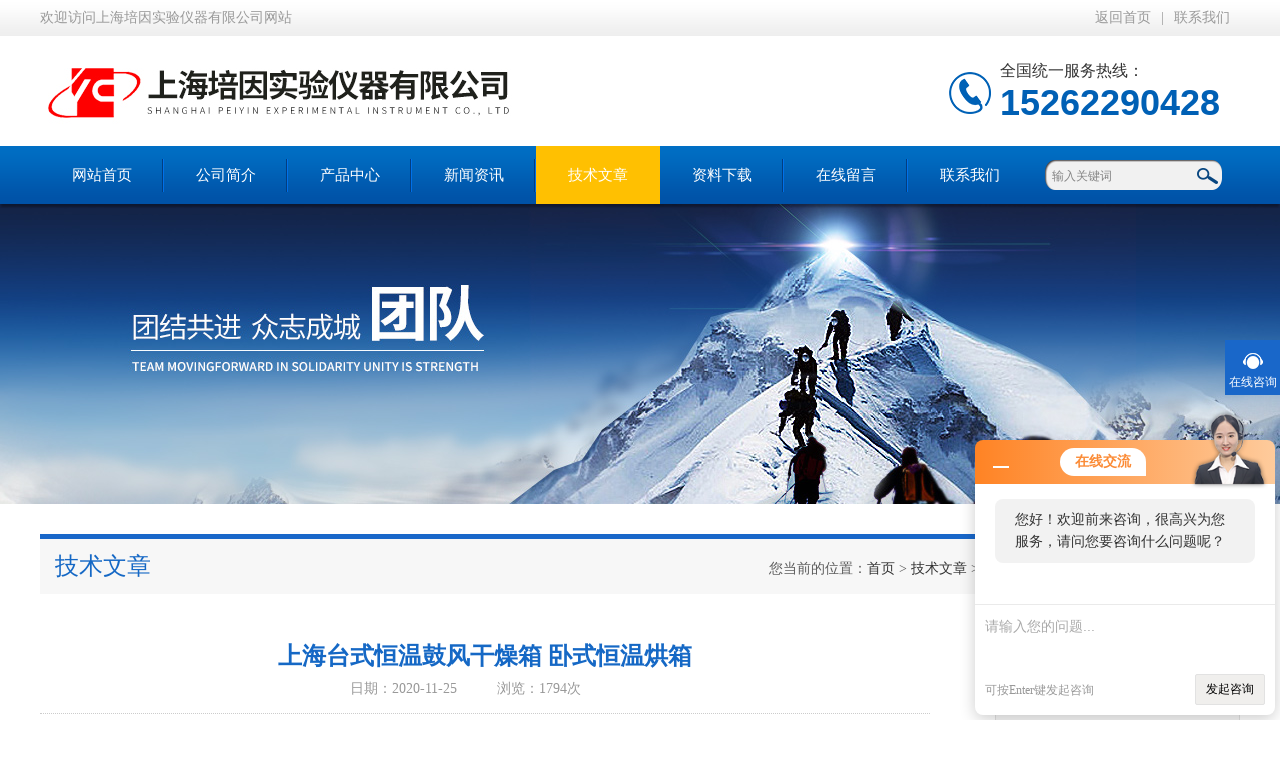

--- FILE ---
content_type: text/html; charset=utf-8
request_url: http://www.pyyqsh.com/Article-741132.html
body_size: 6668
content:
<!DOCTYPE html PUBLIC "-//W3C//DTD XHTML 1.0 Transitional//EN" "http://www.w3.org/TR/xhtml1/DTD/xhtml1-transitional.dtd">
<html xmlns="http://www.w3.org/1999/xhtml">
<head>
<meta http-equiv="Content-Type" content="text/html; charset=utf-8" />
<meta http-equiv="x-ua-compatible" content="ie=edge,chrome=1">
<title>上海台式恒温鼓风干燥箱 卧式恒温烘箱-上海培因实验仪器有限公司</title>


<link type="text/css" rel="stylesheet" href="/Skins/635723/css/index.css" /> 
<script type="text/javascript" src="/Skins/635723/js/jquery-1.8.3.min.js"></script>
<script type="text/javascript" src="/Skins/635723/js/jquery.SuperSlide.js"></script>
<!--导航当前状态 JS-->
<script language="javascript" type="text/javascript"> 
	var nav= '5';
	var menu= '0';
</script>
<!--导航当前状态 JS END-->
<script type="application/ld+json">
{
"@context": "https://ziyuan.baidu.com/contexts/cambrian.jsonld",
"@id": "http://www.pyyqsh.com/Article-741132.html",
"title": "上海台式恒温鼓风干燥箱 卧式恒温烘箱",
"pubDate": "2020-11-25T09:57:38",
"upDate": "2020-11-25T09:57:38"
    }</script>
<script language="javaScript" src="/js/JSChat.js"></script><script language="javaScript">function ChatBoxClickGXH() { DoChatBoxClickGXH('http://chat.hbzhan.com',646690) }</script><script>!window.jQuery && document.write('<script src="https://public.mtnets.com/Plugins/jQuery/2.2.4/jquery-2.2.4.min.js">'+'</scr'+'ipt>');</script><script type="text/javascript" src="http://chat.hbzhan.com/chat/KFCenterBox/635723"></script><script type="text/javascript" src="http://chat.hbzhan.com/chat/KFLeftBox/635723"></script><script>
(function(){
var bp = document.createElement('script');
var curProtocol = window.location.protocol.split(':')[0];
if (curProtocol === 'https') {
bp.src = 'https://zz.bdstatic.com/linksubmit/push.js';
}
else {
bp.src = 'http://push.zhanzhang.baidu.com/push.js';
}
var s = document.getElementsByTagName("script")[0];
s.parentNode.insertBefore(bp, s);
})();
</script>
</head>
<body>
<!--最外层大盒子-->
<div class="wrapper w_100">
<!--头部通栏条-->
<div class="t-bg w_100">
<div class="topline w_1100">
<p class="fl">欢迎访问上海培因实验仪器有限公司网站</p>
<p class="fr"><a href="/" class="wx">返回首页</a>|<a href="/contact.html" target="_blank" rel="nofollow">联系我们</a></p>
</div>
</div>
<!--网站头部-->
<div class="header w_1100">
	<div class="logo"><a href="/"><img src="/Skins/635723/images/logo.jpg" alt="上海培因实验仪器有限公司" /></a></div>
	<div class="top_tel"><p>全国统一服务热线：</p><span>15262290428</span></div>
</div>
<!--网站导航-->
<div class="h-bg w_100">
<div class="inner w_1100">
<div class="topmenu">
<ul>
    <li id="navId1"><a href="/">网站首页</a></li>
	<li id="navId2"><a  href="/aboutus.html" rel="nofollow">公司简介</a></li>
  	<li id="navId3"><a href="/products.html">产品中心</a></li>
  	<li id="navId4"><a href="/news.html">新闻资讯</a></li>
  	<li id="navId5"><a href="/article.html">技术文章</a></li>
  	<li id="navId8"><a href="/down.html" rel="nofollow">资料下载</a></li>
    <li id="navId6"><a  href="/order.html" rel="nofollow">在线留言</a></li>
	<li id="navId7"><a   href="/contact.html" rel="nofollow">联系我们</a></li>
</ul>
<script language="javascript" type="text/javascript">
try {
    document.getElementById("navId" + nav).className = "active";
}
catch (e) {}
</script>
</div>
<!--搜索-->
<div class="searchbox">

<form name="form1" method="post" action="/products.html" onsubmit="return checkform(form1)" class="input">
        <input name="keyword" onblur="if(this.value=='')this.value='输入关键词'" onfocus="this.value=''" value="输入关键词" type="text" class="search-txt">
        <input name="" type="submit" class="search-btn" value="">
      </form>


</div>
<div class="clear"></div>
</div>
</div>

<div class="nybanner"><img src="/skins/635723/images/nybanner.jpg"></div>

<script src="http://www.hbzhan.com/mystat.aspx?u=shpy17"></script>



<!--主要内容-->
<div class="ncontent w_1100">
<div class="h-6">技术文章<span>您当前的位置：<a href="/">首页</a> > <a href="/article.html">技术文章</a> > 上海台式恒温鼓风干燥箱 卧式恒温烘箱</span></div>

<!--资讯动态-->
<div class="n-3 c-news">
<div class="newsnr">
<h1>上海台式恒温鼓风干燥箱 卧式恒温烘箱</h1>
<p class="source"><span>日期：2020-11-25</span><span>浏览：1794次</span></p>
<div>
 <p><img alt="" src="https://img75.hbzhan.com/2/20201010/637379412286938521391.jpg" style="height:500px; width:500px" /></p><p><span style="font-size:16px"><strong><span style="font-family:宋体">一：</span><strong>小型电器元件烘干箱台式鼓风干燥箱</strong></strong></span><span style="font-size:16px"><strong><span style="font-family:宋体">产品特点</span></strong></span></p><p><span style="font-size:16px"><span style="font-family:宋体">1.大屏幕液晶显示，多组数据一屏显示，菜单式操作界面，简单易懂，便于操作。</span></span></p><p><span style="font-size:16px"><span style="font-family:宋体">2.采用合理的风道循环系统，自动排放箱体内部的水蒸气</span>,再无手动调节的烦恼。</span></p><p><span style="font-size:16px"><span style="font-family:宋体">3.采用具有超温偏差保护、数字显示的微电脑温度控制器，带有定时功能，控温合理可靠。</span></span></p><p><span style="font-size:16px"><span style="font-family:宋体">4.内胆采用镜面不锈钢，搁板支架可以自由装卸，半圆形四角设计使清洁更方便。</span></span></p><p><span style="font-size:16px"><span style="font-family:宋体">5.箱体外壳采用优质冷轧钢板制造，表面静电喷塑。</span></span></p><p><span style="font-size:16px"><strong><span style="font-family:宋体">二：保温层：</span></strong></span></p><p><span style="font-size:16px">&nbsp;<span style="font-family:宋体">高性能的绝缘结构。从里到外有内腔、内壳、超细玻璃纤维、空气夹层，内胆热量损失少。内胆外箱及门胆机构*，减少了内腔热量的外传。</span></span></p><p><span style="font-size:16px"><strong><span style="font-family:宋体">三：</span><strong>小型电器元件烘干箱台式鼓风干燥箱</strong></strong></span><span style="font-size:16px"><strong><span style="font-family:宋体">箱体内部结构：</span></strong></span></p><p><span style="font-size:16px">&nbsp;&nbsp;<span style="font-family:宋体">置于箱体背部的电加热器热量通过侧面风道向前排出，经过干燥物后再被背部的高性能风机吸入，形成合理的风道，能使热空气充分对流，使箱内温度达到均匀。</span></span></p><p><span style="font-size:16px"><strong><span style="font-family:宋体">四：箱体外部结构</span></strong></span></p><p><span style="font-size:16px">&nbsp;&nbsp;&nbsp;<span style="font-family:宋体">流线型圆弧设计，外壳采用冷轧钢板制造，表面静电喷塑；工作室内搁架可随用户的要求任意调节高度以及搁架的数量；内胆均为不锈钢材料制成，半圆形四角设计使清洁更方便。</span></span></p><p><span style="font-size:16px"><span style="font-family:宋体">五：<strong>技术参数</strong></span></span></p><table border="1" cellspacing="0" style="border-collapse:collapse; border:none; margin-left:6.75pt; margin-right:6.75pt"><tbody><tr><td colspan="2" style="vertical-align:top; width:132px"><p style="text-align:center"><span style="font-size:16px"><span style="font-family:宋体">型号</span></span></p></td><td style="vertical-align:top; width:94px"><p style="text-align:center"><span style="font-size:16px"><span style="font-family:宋体">9030A</span></span></p></td><td style="vertical-align:top; width:106px"><p style="text-align:center"><span style="font-size:16px"><span style="font-family:宋体">9070A</span></span></p></td><td style="vertical-align:top; width:94px"><p style="text-align:center"><span style="font-size:16px"><span style="font-family:宋体">9140A</span></span></p></td><td style="vertical-align:top; width:106px"><p style="text-align:center"><span style="font-size:16px"><span style="font-family:宋体">9240A</span></span></p></td></tr><tr><td colspan="2" rowspan="4" style="vertical-align:top; width:132px"><p style="text-align:center"><span style="font-size:16px">&nbsp;</span></p><p style="text-align:center"><span style="font-size:16px"><span style="font-family:宋体">工作环境</span></span></p></td><td colspan="4" style="vertical-align:top; width:400px"><p style="text-align:center"><span style="font-size:16px"><span style="font-family:宋体">环境温度</span><span style="font-family:times new roman">5~3</span><span style="font-family:宋体">0℃</span></span></p></td></tr><tr><td colspan="4" style="vertical-align:top; width:400px"><p style="text-align:center"><span style="font-size:16px"><span style="font-family:宋体">相对湿度&le;</span><span style="font-family:times new roman">80</span><span style="font-family:宋体">%</span></span></p></td></tr><tr><td colspan="4" style="vertical-align:top; width:400px"><p style="text-align:center"><span style="font-size:16px"><span style="font-family:宋体">海拔高度&le;</span><span style="font-family:times new roman">2000m</span></span></p></td></tr><tr><td colspan="4" style="vertical-align:top; width:400px"><p style="text-align:center"><span style="font-size:16px"><span style="font-family:宋体">电源</span><span style="font-family:times new roman">AC220</span><span style="font-family:宋体">V&plusmn;10% &nbsp;50Hz&plusmn;1Hz</span></span></p></td></tr><tr><td colspan="2" style="width:132px"><p style="text-align:center"><span style="font-size:16px"><span style="font-family:宋体">控制范围</span></span></p></td><td colspan="4" style="vertical-align:top; width:400px"><p style="text-align:center"><span style="font-size:16px"><span style="font-family:宋体">室温+10℃~200℃</span></span></p></td></tr><tr><td rowspan="4" style="vertical-align:top; width:56px"><p style="text-align:center"><span style="font-size:16px">&nbsp;</span></p><p style="text-align:center"><span style="font-size:16px">&nbsp;</span></p><p style="text-align:center"><span style="font-size:16px"><span style="font-family:宋体">温度</span></span></p></td><td style="vertical-align:top; width:75px"><p><span style="font-size:16px"><span style="font-family:宋体">分辨率</span></span></p></td><td colspan="4" style="vertical-align:top; width:400px"><p style="text-align:center"><span style="font-size:16px"><span style="font-family:宋体">0.1℃</span></span></p></td></tr><tr><td style="vertical-align:top; width:75px"><p style="text-align:center"><span style="font-size:16px"><span style="font-family:宋体">波动度</span></span></p></td><td colspan="4" style="vertical-align:top; width:400px"><p style="text-align:center"><span style="font-size:16px"><span style="font-family:宋体">&plusmn;0.5℃</span></span></p></td></tr><tr><td style="vertical-align:top; width:75px"><p style="text-align:center"><span style="font-size:16px"><span style="font-family:宋体">控制器</span></span></p></td><td colspan="4" style="vertical-align:top; width:400px"><p style="text-align:center"><span style="font-size:16px"><span style="font-family:宋体">液晶显示，按键式，模糊PID控制技术的微处理器温度控制</span></span></p></td></tr><tr><td style="vertical-align:top; width:75px"><p style="text-align:center"><span style="font-size:16px"><span style="font-family:宋体">传感器</span></span></p></td><td colspan="4" style="vertical-align:top; width:400px"><p style="text-align:center"><span style="font-size:16px"><span style="font-family:宋体">高精度铂电阻传感器</span></span></p></td></tr><tr><td colspan="2" style="width:132px"><p style="text-align:center"><span style="font-size:16px"><span style="font-family:宋体">时间</span></span></p></td><td colspan="4" style="width:400px"><p style="text-align:center"><span style="font-size:16px"><span style="font-family:宋体">0~9999分钟</span></span></p></td></tr><tr><td colspan="2" style="vertical-align:top; width:132px"><p style="text-align:center"><span style="font-size:16px"><span style="font-family:宋体">消耗功率</span></span></p></td><td style="vertical-align:top; width:94px"><p style="text-align:center"><span style="font-size:16px"><span style="font-family:宋体">650W</span></span></p></td><td style="vertical-align:top; width:106px"><p style="text-align:center"><span style="font-size:16px"><span style="font-family:宋体">850W</span></span></p></td><td style="vertical-align:top; width:94px"><p style="text-align:center"><span style="font-size:16px"><span style="font-family:宋体">1450W</span></span></p></td><td style="vertical-align:top; width:106px"><p style="text-align:center"><span style="font-size:16px"><span style="font-family:宋体">2000W</span></span></p></td></tr><tr><td rowspan="2" style="vertical-align:top; width:56px"><p style="text-align:center"><span style="font-size:16px"><span style="font-family:宋体">材料</span></span></p></td><td style="vertical-align:top; width:75px"><p style="text-align:center"><span style="font-size:16px"><span style="font-family:宋体">内部</span></span></p></td><td colspan="4" style="vertical-align:top; width:400px"><p style="text-align:center"><span style="font-size:16px"><span style="font-family:times new roman">304</span><span style="font-family:宋体">镜面不锈钢</span></span></p></td></tr><tr><td style="vertical-align:top; width:75px"><p style="text-align:center"><span style="font-size:16px"><span style="font-family:宋体">外部</span></span></p></td><td colspan="4" style="vertical-align:top; width:400px"><p style="text-align:center"><span style="font-size:16px"><span style="font-family:times new roman">08F</span><span style="font-family:宋体">冷轧钢板</span></span></p></td></tr><tr><td rowspan="2" style="vertical-align:top; width:56px"><p style="text-align:center"><span style="font-size:16px"><span style="font-family:宋体">尺寸</span></span></p><p style="text-align:center"><span style="font-size:16px"><span style="font-family:宋体">(MM)</span></span></p></td><td style="vertical-align:top; width:75px"><p style="text-align:center"><span style="font-size:16px"><span style="font-family:宋体">内部</span></span></p></td><td style="vertical-align:top; width:94px"><p style="text-align:center"><span style="font-size:16px"><span style="font-family:宋体">340*320*320</span></span></p></td><td style="vertical-align:top; width:106px"><p style="text-align:center"><span style="font-size:16px"><span style="font-family:宋体">450*400*450</span></span></p></td><td style="vertical-align:top; width:94px"><p style="text-align:center"><span style="font-size:16px"><span style="font-family:宋体">550*450*550</span></span></p></td><td style="vertical-align:top; width:106px"><p style="text-align:center"><span style="font-size:16px"><span style="font-family:宋体">600*500*750</span></span></p></td></tr><tr><td style="vertical-align:top; width:75px"><p style="text-align:center"><span style="font-size:16px"><span style="font-family:宋体">外部</span></span></p></td><td style="vertical-align:top; width:94px"><p style="text-align:center"><span style="font-size:16px"><span style="font-family:宋体">620*530*490</span></span></p></td><td style="vertical-align:top; width:106px"><p style="text-align:center"><span style="font-size:16px"><span style="font-family:宋体">740*618*630</span></span></p></td><td style="vertical-align:top; width:94px"><p style="text-align:center"><span style="font-size:16px"><span style="font-family:宋体">840*670*730</span></span></p></td><td style="vertical-align:top; width:106px"><p style="text-align:center"><span style="font-size:16px"><span style="font-family:宋体">880*720*930</span></span></p></td></tr></tbody></table>
 <div class="clear"></div>
</div>
<div class="article">
<p>上一篇：<a href="/Article-741139.html">上海干燥箱厂家大容积420L 立式恒温鼓风干燥箱</a></p>
<p>下一篇：<a href="/Article-741127.html">隔水式恒温培养箱 电热恒温培养箱 霉菌生化培养箱</a></p>
</div>
<div class="clear"></div>
</div>
</div>

<div class="n-9">
<div class="c-right">

<div class="c-1 r-pro">
<div class="c-left">
<div class="h-2"><a href="/products.html">产品分类</a></div>
<ul>
      
	<li><a href="/ParentList-1299786.html"  onmouseover="showsubmenu('立式电热恒温鼓风干燥箱')" class="yj">立式电热恒温鼓风干燥箱</a>
    <div id="submenu_立式电热恒温鼓风干燥箱" style="display:none">
    <ul>
    
    <li><a href="/SonList-1303697.html">> 上海干燥箱</a></li>
    
    <li><a href="/SonList-1299788.html">> 200度立式鼓风干燥箱</a></li>
    
    <li><a href="/SonList-1299787.html">> 300度立式鼓风干燥箱</a></li>
    
    </ul>
    </div>
    </li>
  	
	<li><a href="/ParentList-1299789.html"  onmouseover="showsubmenu('台式电热恒温鼓风干燥箱')" class="yj">台式电热恒温鼓风干燥箱</a>
    <div id="submenu_台式电热恒温鼓风干燥箱" style="display:none">
    <ul>
    
    <li><a href="/SonList-1303696.html">> 卧式鼓风干燥箱</a></li>
    
    <li><a href="/SonList-1299791.html">> 200度台式鼓风干燥箱</a></li>
    
    <li><a href="/SonList-1299790.html">> 300度台式鼓风干燥箱</a></li>
    
    </ul>
    </div>
    </li>
  	
	<li><a href="/ParentList-1299792.html"  onmouseover="showsubmenu('高温烘箱')" class="yj">高温烘箱</a>
    <div id="submenu_高温烘箱" style="display:none">
    <ul>
    
    <li><a href="/SonList-1302377.html">> 上海高温烘箱</a></li>
    
    <li><a href="/SonList-1300113.html">> 400度高温烘箱</a></li>
    
    </ul>
    </div>
    </li>
  	
	<li><a href="/ParentList-1299793.html"  onmouseover="showsubmenu('电热真空干燥箱')" class="yj">电热真空干燥箱</a>
    <div id="submenu_电热真空干燥箱" style="display:none">
    <ul>
    
    <li><a href="/SonList-1299795.html">> 台式真空干燥箱</a></li>
    
    <li><a href="/SonList-1299794.html">> 立式真空干燥箱</a></li>
    
    </ul>
    </div>
    </li>
  	
	<li><a href="/ParentList-1299870.html"  onmouseover="showsubmenu('恒温培养箱系列')" class="yj">恒温培养箱系列</a>
    <div id="submenu_恒温培养箱系列" style="display:none">
    <ul>
    
    <li><a href="/SonList-1302386.html">> 上海智能生化培养箱</a></li>
    
    <li><a href="/SonList-1302384.html">> 广东细菌培养箱</a></li>
    
    <li><a href="/SonList-1302382.html">> 经济型恒温恒湿培养箱</a></li>
    
    <li><a href="/SonList-1300200.html">> 厌氧培养箱</a></li>
    
    <li><a href="/SonList-1299883.html">> 二氧化碳培养箱</a></li>
    
    <li><a href="/SonList-1299879.html">> 低温生化培养箱</a></li>
    
    <li><a href="/SonList-1299877.html">> 植物发芽人工气候箱</a></li>
    
    <li><a href="/SonList-1299876.html">> MGC型光照培养箱</a></li>
    
    <li><a href="/SonList-1299875.html">> 恒温恒湿培养箱</a></li>
    
    <li><a href="/SonList-1299874.html">> 霉菌培养箱</a></li>
    
    <li><a href="/SonList-1299873.html">> 生化培养箱</a></li>
    
    <li><a href="/SonList-1343618.html">> 药品稳定性试验箱</a></li>
    
    <li><a href="/SonList-1299872.html">> 隔水式恒温培养箱</a></li>
    
    <li><a href="/SonList-1299871.html">> 电热恒温培养箱</a></li>
    
    </ul>
    </div>
    </li>
  	
	<li><a href="/ParentList-1299878.html"  onmouseover="showsubmenu('恒温水槽系列')" class="yj">恒温水槽系列</a>
    <div id="submenu_恒温水槽系列" style="display:none">
    <ul>
    
    <li><a href="/SonList-1302383.html">> 恒温振荡水槽</a></li>
    
    <li><a href="/SonList-1299923.html">> 电热恒温水槽</a></li>
    
    </ul>
    </div>
    </li>
  	
	<li><a href="/ParentList-1299880.html"  onmouseover="showsubmenu('干烤灭菌器系列')" class="yj">干烤灭菌器系列</a>
    <div id="submenu_干烤灭菌器系列" style="display:none">
    <ul>
    
    <li><a href="/SonList-1299924.html">> 干烤灭菌器</a></li>
    
    </ul>
    </div>
    </li>
  	
	<li><a href="/ParentList-1299881.html"  onmouseover="showsubmenu('干热消毒箱系列')" class="yj">干热消毒箱系列</a>
    <div id="submenu_干热消毒箱系列" style="display:none">
    <ul>
    
    <li><a href="/SonList-1299925.html">> 干热消毒箱</a></li>
    
    </ul>
    </div>
    </li>
  	
	<li><a href="/ParentList-1299882.html"  onmouseover="showsubmenu('热老化试验箱系列')" class="yj">热老化试验箱系列</a>
    <div id="submenu_热老化试验箱系列" style="display:none">
    <ul>
    
    <li><a href="/SonList-1299926.html">> DHG型热老化试验箱</a></li>
    
    </ul>
    </div>
    </li>
  	
	<li><a href="/ParentList-1299884.html"  onmouseover="showsubmenu('摇床系列')" class="yj">摇床系列</a>
    <div id="submenu_摇床系列" style="display:none">
    <ul>
    
    <li><a href="/SonList-1314411.html">> 恒温振荡培养箱</a></li>
    
    <li><a href="/SonList-1299928.html">> 空气全温摇床</a></li>
    
    </ul>
    </div>
    </li>
  	
	<li><a href="/ParentList-1300209.html"  onmouseover="showsubmenu('盐雾试验机')" class="yj">盐雾试验机</a>
    <div id="submenu_盐雾试验机" style="display:none">
    <ul>
    
    <li><a href="/SonList-1300212.html">> 盐雾试验机60型</a></li>
    
    <li><a href="/SonList-1300211.html">> 盐雾试验机90型</a></li>
    
    <li><a href="/SonList-1300210.html">> 盐雾试验机120型</a></li>
    
    </ul>
    </div>
    </li>
  	
	<li><a href="/ParentList-1300887.html"  onmouseover="showsubmenu('定制产品')" class="yj">定制产品</a>
    <div id="submenu_定制产品" style="display:none">
    <ul>
    
    <li><a href="/SonList-1754474.html">> 新款双层干燥箱</a></li>
    
    <li><a href="/SonList-1734167.html">> 通开门前后开干燥箱</a></li>
    
    <li><a href="/SonList-1680533.html">> 八通道测试烤箱</a></li>
    
    <li><a href="/SonList-1327313.html">> 固化烘箱</a></li>
    
    <li><a href="/SonList-1323623.html">> 双层生化培养箱</a></li>
    
    <li><a href="/SonList-1308283.html">> 1立方电热鼓风干燥箱</a></li>
    
    <li><a href="/SonList-1300888.html">> 210L台式真空干燥箱</a></li>
    
    </ul>
    </div>
    </li>
  	
	<li><a href="/ParentList-1307520.html"  onmouseover="showsubmenu('厌氧培养箱系列')" class="yj">厌氧培养箱系列</a>
    <div id="submenu_厌氧培养箱系列" style="display:none">
    <ul>
    
    <li><a href="/SonList-1307522.html">> 厌氧培养箱手套箱</a></li>
    
    </ul>
    </div>
    </li>
  	
	<li><a href="/ParentList-1341139.html"  onmouseover="showsubmenu('箱式高温炉')" class="yj">箱式高温炉</a>
    <div id="submenu_箱式高温炉" style="display:none">
    <ul>
    
    <li><a href="/SonList-1341157.html">> 1100度高温炉</a></li>
    
    <li><a href="/SonList-1341152.html">> 1400度高温炉</a></li>
    
    </ul>
    </div>
    </li>
  	
	<li><a href="/ParentList-1666658.html"  onmouseover="showsubmenu('产品配件')" class="yj">产品配件</a>
    <div id="submenu_产品配件" style="display:none">
    <ul>
    
    <li><a href="/SonList-1669336.html">> 异步电机</a></li>
    
    <li><a href="/SonList-1666659.html">> 温控仪表</a></li>
    
    </ul>
    </div>
    </li>
  	
	<li><a href="/ParentList-1682019.html"  onmouseover="showsubmenu('环境类试验箱')" class="yj">环境类试验箱</a>
    <div id="submenu_环境类试验箱" style="display:none">
    <ul>
    
    <li><a href="/SonList-1682020.html">> 高低温试验箱</a></li>
    
    </ul>
    </div>
    </li>
  	
	<li><a href="/ParentList-1696538.html"  onmouseover="showsubmenu('生物安全柜')" class="yj">生物安全柜</a>
    <div id="submenu_生物安全柜" style="display:none">
    <ul>
    
    </ul>
    </div>
    </li>
  	
  </ul>

</div>
</div>

</div>

</div>
<div class="clear"></div>
</div>
<!--尾部版权-->
<!--尾部版权-->
<footer class="footer">
    <div class="wrapper w1100">
        <div class="ft-inner">
            <div class="leftCon">
                <div class="ft-info">
                    <div class="ft-logo"><img src="/Skins/635723/images/footlogo.png" alt="上海培因实验仪器有限公司"></div>
                    <div class="ft-tel">
                        <span>邮箱</span>
                        <p>1030215368@qq.com</p> 
                    </div>
                    <div class="ft-address">
                        <span>地址</span>
                        <p>上海市华池路58弄1号712室</p>
                    </div>
                </div>
            </div>
            <div class="rightCon">
                <div class="ft-QRcode">
                    <div class="pic"><img src="/Skins/635723/images/side_ewm.jpg" /></div>
                    <div class="tit">扫一扫，关注我们</div>
                </div>
            </div>
        </div>
        <div class="ft-copyright">
            <div class="fl">
                <span>&copy;2026 上海培因实验仪器有限公司  版权所有  All Rights Reserved.</span>
                <span>备案号：<a href="http://beian.miit.gov.cn/" target="_blank">沪ICP备09099319号-8</a></span>
                <span><a href="/sitemap.xml" target="_blank">sitemap.xml</a></span>
            </div>
            
        </div>
    </div>
</footer>

<div class="suspension">
	<div class="suspension-box">
		
		<a href="#" class="a a-service "><i class="i"></i><span>在线咨询</span></a>
		
		<a href="javascript:;" class="a a-top"><i class="i"></i></a>
		<div class="d d-service">
			<i class="arrow"></i>
			<div class="inner-box">
				<div class="d-service-item clearfix">
					<a href="#" onclick="ChatBoxClickGXH()" target="_self" class="clearfix"><span class="circle"><i class="i-qq"></i></span><p>在线咨询</p></a>
				</div>
			</div>
		</div>
		<div class="d d-service-phone">
			<i class="arrow"></i>
			<div class="inner-box">
				<div class="d-service-item clearfix">
					<span class="circle"><i class="i-tel"></i></span>
					<div class="text">
						<p>服务热线</p>
						<p class="red number">0514-86291699</p>
					</div>
				</div>
			</div>
		</div>
		

	</div>
</div>

<script type="text/javascript" src="/Skins/635723/js/qq.js"></script> 
<script type="text/javascript" src="/Skins/635723/js/pt_js.js"></script><div style="width:300px;margin:0 auto; padding:20px 0;"><a  target="_blank" rel="nofollow noreferrer" href="https://beian.mps.gov.cn/#/query/webSearch?code=31012002006764" style="display:inline-block;text-decoration:none;height:20px;line-height:20px;"><img src="http://public.mtnets.com/images/public/ghs.png" style="float:left;"/><p style="float:left;height:20px;line-height:20px;margin: 0px 0px 0px 5px; color:#939393;">沪公网安备 31012002006764号</p></a></div>
</div>

 <script type='text/javascript' src='/js/VideoIfrmeReload.js?v=001'></script>
  
</html>

<script type="text/javascript">   

jQuery(document).ready(function(e) {
    jQuery(".newsnr div img").each(function(index, element) {
        jQuery(this).attr('style', 'width: 100%;');
    });
});
</script></body>